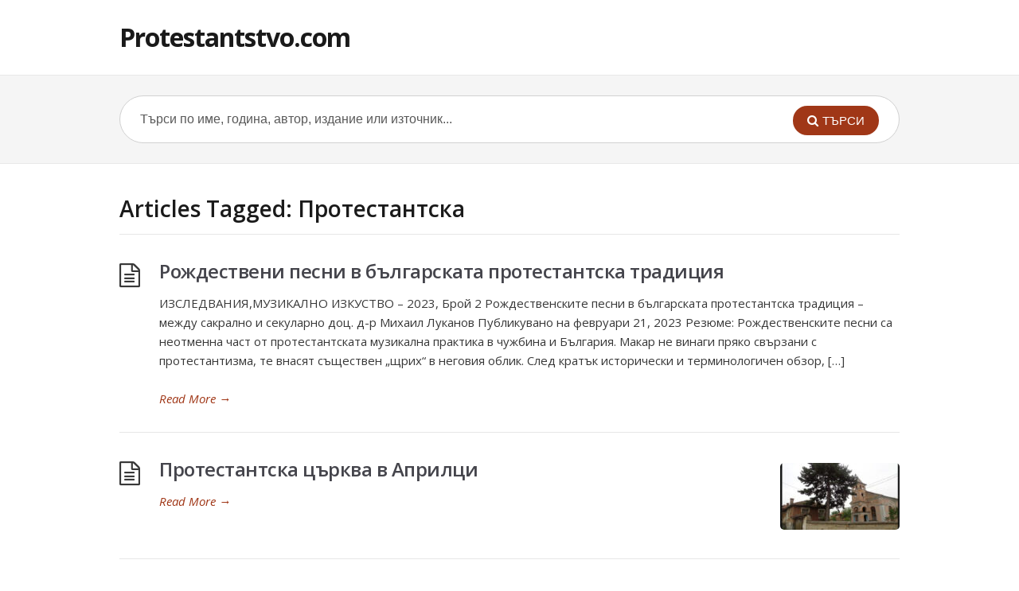

--- FILE ---
content_type: text/html; charset=UTF-8
request_url: https://protestantstvo.com/tag/protestantska/
body_size: 5904
content:
<!DOCTYPE html>
<html lang="bg-BG">
<head>
  <meta charset="UTF-8" />
  <meta name="viewport" content="width=device-width">
  <meta name="format-detection" content="telephone=no">
  <meta http-equiv="X-UA-Compatible" content="IE=Edge"/>
  <title>Протестантска &#8211; Protestantstvo.com</title>
<meta name='robots' content='max-image-preview:large' />
<link rel='dns-prefetch' href='//fonts.googleapis.com' />
<link rel="alternate" type="application/rss+xml" title="Protestantstvo.com &raquo; Поток" href="https://protestantstvo.com/feed/" />
<link rel="alternate" type="application/rss+xml" title="Protestantstvo.com &raquo; поток за коментари" href="https://protestantstvo.com/comments/feed/" />
<link rel="alternate" type="application/rss+xml" title="Protestantstvo.com &raquo; поток за етикета Протестантска " href="https://protestantstvo.com/tag/protestantska/feed/" />
<style id='wp-img-auto-sizes-contain-inline-css' type='text/css'>
img:is([sizes=auto i],[sizes^="auto," i]){contain-intrinsic-size:3000px 1500px}
/*# sourceURL=wp-img-auto-sizes-contain-inline-css */
</style>
<style id='wp-emoji-styles-inline-css' type='text/css'>

	img.wp-smiley, img.emoji {
		display: inline !important;
		border: none !important;
		box-shadow: none !important;
		height: 1em !important;
		width: 1em !important;
		margin: 0 0.07em !important;
		vertical-align: -0.1em !important;
		background: none !important;
		padding: 0 !important;
	}
/*# sourceURL=wp-emoji-styles-inline-css */
</style>
<link rel='stylesheet' id='theme-style-css' href='https://protestantstvo.com/wp-content/themes/knowhow/style.css?ver=6.9' type='text/css' media='all' />
<style id='theme-style-inline-css' type='text/css'>
 
				/* Links */
				a, 
				a:visited { color:#a03717; }
				a:hover, 
				.widget a:hover,
				#primary-nav ul a:hover,
				#footer-nav a:hover,
				#breadcrumbs a:hover { color:#a03717; }
				
				/* Theme Color */
				#commentform #submit, 
				.st_faq h2.active .action, 
				.widget_categories ul span, 
				.pagination .current, 
				.tags a, 
				.page-links span,
				#comments .comment-meta .author-badge,
				input[type="reset"],
				input[type="submit"],
				input[type="button"] { background: #a03717; }
				#live-search #searchsubmit, input[type="submit"] { background-color: #a03717; }
				.tags a:before { border-color: transparent #a03717 transparent transparent; }
				#primary-nav { top: px; }

				
				
				
/*# sourceURL=theme-style-inline-css */
</style>
<link rel='stylesheet' id='theme-font-css' href='https://fonts.googleapis.com/css?family=Open+Sans:400,400italic,600,700&#038;subset=latin,latin-ext' type='text/css' media='all' />
<link rel='stylesheet' id='font-awesome-css' href='https://protestantstvo.com/wp-content/themes/knowhow/css/font-awesome.min.css?ver=6.9' type='text/css' media='all' />
<link rel='stylesheet' id='shortcodes-css' href='https://protestantstvo.com/wp-content/themes/knowhow/framework/shortcodes/shortcodes.css?ver=6.9' type='text/css' media='all' />
<script type="text/javascript" src="https://protestantstvo.com/wp-includes/js/jquery/jquery.min.js?ver=3.7.1" id="jquery-core-js"></script>
<script type="text/javascript" src="https://protestantstvo.com/wp-includes/js/jquery/jquery-migrate.min.js?ver=3.4.1" id="jquery-migrate-js"></script>
<link rel="https://api.w.org/" href="https://protestantstvo.com/wp-json/" /><link rel="alternate" title="JSON" type="application/json" href="https://protestantstvo.com/wp-json/wp/v2/tags/1540" /><link rel="EditURI" type="application/rsd+xml" title="RSD" href="https://protestantstvo.com/xmlrpc.php?rsd" />
<meta name="generator" content="WordPress 6.9" />
<!--[if lt IE 9]><script src="https://protestantstvo.com/wp-content/themes/knowhow/js/html5.js"></script><![endif]--><!--[if (gte IE 6)&(lte IE 8)]><script src="https://protestantstvo.com/wp-content/themes/knowhow/js/selectivizr-min.js"></script><![endif]--></head>
<body class="archive tag tag-protestantska tag-1540 wp-theme-knowhow">

<!-- #site-container -->
<div id="site-container" class="clearfix">

<!-- #primary-nav-mobile -->
<nav id="primary-nav-mobile">
<a class="menu-toggle clearfix" href="#"><i class="fa fa-reorder"></i></a>
<div id="mobile-menu" class="clearfix"><ul>
<li class="page_item page-item-453"><a href="https://protestantstvo.com/history/">История</a></li>
<li class="page_item page-item-4614"><a href="https://protestantstvo.com/nachalo/">Начало</a></li>
<li class="page_item page-item-425"><a href="https://protestantstvo.com/browse-6/">Библиотека</a></li>
<li class="page_item page-item-34"><a href="https://protestantstvo.com/publish/">Публикации</a></li>
<li class="page_item page-item-35"><a href="https://protestantstvo.com/consult/">Консултации</a></li>
<li class="page_item page-item-46"><a href="https://protestantstvo.com/about/">За нас</a></li>
</ul></div>
</nav>
<!-- /#primary-nav-mobile -->

<!-- #header -->
<header id="site-header" class="clearfix" role="banner">
<div class="container">

<!-- #logo -->
  <div id="logo">
          <a title="Protestantstvo.com" href="https://protestantstvo.com">
            Protestantstvo.com            </a>
       </div>
<!-- /#logo -->
<!-- #primary-nav -->
<nav id="primary-nav" role="navigation" class="clearfix">
    </nav>
<!-- #primary-nav -->

</div>
</header>
<!-- /#header -->

<!-- #live-search -->
    <div id="live-search">
    <div class="container">
    <div id="search-wrap">
      <form role="search" method="get" id="searchform" class="clearfix" action="https://protestantstvo.com/">
        <input type="text" onfocus="if (this.value == 'Търси по име, година, автор, издание или източник...') {this.value = '';}" onblur="if (this.value == '')  {this.value = 'Търси по име, година, автор, издание или източник...';}" value="Търси по име, година, автор, издание или източник..." name="s" id="s" autocapitalize="off" autocorrect="off" autocomplete="off" />
        <i class="live-search-loading fa fa-spinner fa-spin"></i>
        <button type="submit" id="searchsubmit">
                <i class='fa fa-search'></i><span>ТЪРСИ</span>
            </button>
      </form>
      </div>
    </div>
    </div>
<!-- /#live-search -->
<!-- #primary-->
<div id="primary" class="sidebar-off clearfix"> 
<!-- .container -->
<div class="container">

	<!-- #content-->
	<section id="content" role="main">

<!-- #page-header -->
<header id="page-header" class="clearfix">
	<h1 class="page-title">Articles Tagged: Протестантска</h1>
	</header>
<!-- /#page-header -->

    
<article id="post-26160" class="clearfix post-26160 post type-post status-publish format-standard hentry category-history tag-balgarskata tag-istoriya tag-pesni tag-protestantska tag-rozhdestveni tag-rozhdestvenskite tag-traditsia">


<h2 class="entry-title">
<a rel="bookmark" href="https://protestantstvo.com/rozhdestveni-pesni-v-balgarskata-protestantska-traditsia/">Рождествени песни в българската протестантска традиция</a>
</h2>
    
<div class="entry-content">
<p>ИЗСЛЕДВАНИЯ,МУЗИКАЛНО ИЗКУСТВО &#8211; 2023, Брой 2 Рождественските песни в българската протестантска традиция – между сакрално и секуларно доц. д-р Михаил Луканов Публикувано на февруари 21, 2023 Резюме: Рождественските песни са неотменна част от протестантската музикална практика в чужбина и България. Макар не винаги пряко свързани с протестантизма, те внасят съществен „щрих“ в неговия облик. След кратък исторически и терминологичен обзор, [&hellip;]</p>
</div>

<a href="https://protestantstvo.com/rozhdestveni-pesni-v-balgarskata-protestantska-traditsia/" class="readmore" title="Рождествени песни в българската протестантска традиция" rel="nofollow">Read More<span> &rarr;</span></a>

</article>    
    
<article id="post-25103" class="clearfix post-25103 post type-post status-publish format-standard has-post-thumbnail hentry category-congregational tag-apriltsi tag-istoriya tag-kongreshani tag-protestantska tag-tsarkva has_thumb">

	<figure class="entry-thumb">   
	<img width="150" height="84" src="https://protestantstvo.com/wp-content/uploads/2023/05/1055108810861090107710891090107210851090108910821072-109410981088108210741072-1074-10401087108810801083109410802-150x84.jpg" class="attachment-post size-post wp-post-image" alt="&#1055;&#1088;&#1086;&#1090;&#1077;&#1089;&#1090;&#1072;&#1085;&#1090;&#1089;&#1082;&#1072; &#1094;&#1098;&#1088;&#1082;&#1074;&#1072; &#1074; &#1040;&#1087;&#1088;&#1080;&#1083;&#1094;&#1080;" decoding="async" srcset="https://protestantstvo.com/wp-content/uploads/2023/05/1055108810861090107710891090107210851090108910821072-109410981088108210741072-1074-10401087108810801083109410802-150x84.jpg 150w, https://protestantstvo.com/wp-content/uploads/2023/05/1055108810861090107710891090107210851090108910821072-109410981088108210741072-1074-10401087108810801083109410802-300x169.jpg 300w, https://protestantstvo.com/wp-content/uploads/2023/05/1055108810861090107710891090107210851090108910821072-109410981088108210741072-1074-10401087108810801083109410802-60x34.jpg 60w, https://protestantstvo.com/wp-content/uploads/2023/05/1055108810861090107710891090107210851090108910821072-109410981088108210741072-1074-10401087108810801083109410802.jpg 640w" sizes="(max-width: 150px) 100vw, 150px" />	
	</figure>
	
<h2 class="entry-title">
<a rel="bookmark" href="https://protestantstvo.com/protestantska-tsarkva-v-apriltsi/">Протестантска църква в Априлци</a>
</h2>
    
<div class="entry-content">
</div>

<a href="https://protestantstvo.com/protestantska-tsarkva-v-apriltsi/" class="readmore" title="Протестантска църква в Априлци" rel="nofollow">Read More<span> &rarr;</span></a>

</article>    
    
<article id="post-25119" class="clearfix post-25119 post type-post status-publish format-standard has-post-thumbnail hentry category-methodist tag-metodisti tag-protestantska tag-tsarkva tag-shumen has_thumb">

	<figure class="entry-thumb">   
	<img width="150" height="84" src="https://protestantstvo.com/wp-content/uploads/2023/05/1055108810861090107710891090107210851090108910821072-109410981088108210741072-1074-106410591052104510531-150x84.jpg" class="attachment-post size-post wp-post-image" alt="&#1055;&#1088;&#1086;&#1090;&#1077;&#1089;&#1090;&#1072;&#1085;&#1090;&#1089;&#1082;&#1072; &#1094;&#1098;&#1088;&#1082;&#1074;&#1072; &#1074; &#1064;&#1059;&#1052;&#1045;&#1053;" decoding="async" srcset="https://protestantstvo.com/wp-content/uploads/2023/05/1055108810861090107710891090107210851090108910821072-109410981088108210741072-1074-106410591052104510531-150x84.jpg 150w, https://protestantstvo.com/wp-content/uploads/2023/05/1055108810861090107710891090107210851090108910821072-109410981088108210741072-1074-106410591052104510531-300x169.jpg 300w, https://protestantstvo.com/wp-content/uploads/2023/05/1055108810861090107710891090107210851090108910821072-109410981088108210741072-1074-106410591052104510531-60x34.jpg 60w, https://protestantstvo.com/wp-content/uploads/2023/05/1055108810861090107710891090107210851090108910821072-109410981088108210741072-1074-106410591052104510531.jpg 640w" sizes="(max-width: 150px) 100vw, 150px" />	
	</figure>
	
<h2 class="entry-title">
<a rel="bookmark" href="https://protestantstvo.com/protestantska-tsarkva-v-shumen/">Протестантска църква в ШУМЕН</a>
</h2>
    
<div class="entry-content">
<p>Алберт Лонг започва мисионерска дейност през 1857 г. в Шумен, където първоначално е подпомаган от Йосиф Майзнер. Там Лонг се запознава с Р. Блъсков и подпомага литературната му дейност, както и с назначения от д-р С. Хамлин за преводач и помощник Гаврил Илиев. През 1859 г. Лонг се мести в Търново, където се оказва в [&hellip;]</p>
</div>

<a href="https://protestantstvo.com/protestantska-tsarkva-v-shumen/" class="readmore" title="Протестантска църква в ШУМЕН" rel="nofollow">Read More<span> &rarr;</span></a>

</article>    

<!-- .page-navigation -->
    <div class="page-navigation clearfix">

<div class="nav-previous">
              </div>

<div class='pagination'><span class='current'>1</span><a href='https://protestantstvo.com/tag/protestantska/page/2/' class='inactive' >2</a><a href='https://protestantstvo.com/tag/protestantska/page/3/' class='inactive' >3</a><a href='https://protestantstvo.com/tag/protestantska/page/4/' class='inactive' >4</a></div>

      <div class="nav-next">
        <a href="https://protestantstvo.com/tag/protestantska/page/2/" >Older Entries &rarr;</a>      </div>
      
      <!-- /.page-navigation --> 
      
      </div>
 

    


</section>
<!-- /#content-->     


</div>
<!-- .container --> 
</div>
<!-- /#primary -->

<!-- #footer-widgets -->
<!-- /#footer-widgets -->

<!-- #site-footer -->
<footer id="site-footer" class="clearfix" role="contentinfo">
<div class="container">

  

  <small id="copyright">
    Protestantstvo.com <span style="line-height: 1.5;">© Copyright 2006-2020 [Powered by Bibliata.com]</span>    </small>
  
</div>
</footer> 
<!-- /#site-footer -->

<!-- /#site-container -->
</div>

<script type="speculationrules">
{"prefetch":[{"source":"document","where":{"and":[{"href_matches":"/*"},{"not":{"href_matches":["/wp-*.php","/wp-admin/*","/wp-content/uploads/*","/wp-content/*","/wp-content/plugins/*","/wp-content/themes/knowhow/*","/*\\?(.+)"]}},{"not":{"selector_matches":"a[rel~=\"nofollow\"]"}},{"not":{"selector_matches":".no-prefetch, .no-prefetch a"}}]},"eagerness":"conservative"}]}
</script>
	<script type="text/javascript">
	jQuery(document).ready(function() {
	jQuery('#live-search #s').liveSearch({url: 'https://protestantstvo.com/index.php?ajax=1&s='});
	});
	</script>
<script type="text/javascript" src="https://protestantstvo.com/wp-content/themes/knowhow/js/functions.js?ver=6.9" id="st_theme_custom-js"></script>
<script type="text/javascript" src="https://protestantstvo.com/wp-content/themes/knowhow/framework/shortcodes/shortcodes.js?ver=6.9" id="st_shortcodes-js"></script>
<script type="text/javascript" src="https://protestantstvo.com/wp-content/themes/knowhow/js/jquery.livesearch.js?ver=6.9" id="st_live_search-js"></script>
<script id="wp-emoji-settings" type="application/json">
{"baseUrl":"https://s.w.org/images/core/emoji/17.0.2/72x72/","ext":".png","svgUrl":"https://s.w.org/images/core/emoji/17.0.2/svg/","svgExt":".svg","source":{"concatemoji":"https://protestantstvo.com/wp-includes/js/wp-emoji-release.min.js?ver=6.9"}}
</script>
<script type="module">
/* <![CDATA[ */
/*! This file is auto-generated */
const a=JSON.parse(document.getElementById("wp-emoji-settings").textContent),o=(window._wpemojiSettings=a,"wpEmojiSettingsSupports"),s=["flag","emoji"];function i(e){try{var t={supportTests:e,timestamp:(new Date).valueOf()};sessionStorage.setItem(o,JSON.stringify(t))}catch(e){}}function c(e,t,n){e.clearRect(0,0,e.canvas.width,e.canvas.height),e.fillText(t,0,0);t=new Uint32Array(e.getImageData(0,0,e.canvas.width,e.canvas.height).data);e.clearRect(0,0,e.canvas.width,e.canvas.height),e.fillText(n,0,0);const a=new Uint32Array(e.getImageData(0,0,e.canvas.width,e.canvas.height).data);return t.every((e,t)=>e===a[t])}function p(e,t){e.clearRect(0,0,e.canvas.width,e.canvas.height),e.fillText(t,0,0);var n=e.getImageData(16,16,1,1);for(let e=0;e<n.data.length;e++)if(0!==n.data[e])return!1;return!0}function u(e,t,n,a){switch(t){case"flag":return n(e,"\ud83c\udff3\ufe0f\u200d\u26a7\ufe0f","\ud83c\udff3\ufe0f\u200b\u26a7\ufe0f")?!1:!n(e,"\ud83c\udde8\ud83c\uddf6","\ud83c\udde8\u200b\ud83c\uddf6")&&!n(e,"\ud83c\udff4\udb40\udc67\udb40\udc62\udb40\udc65\udb40\udc6e\udb40\udc67\udb40\udc7f","\ud83c\udff4\u200b\udb40\udc67\u200b\udb40\udc62\u200b\udb40\udc65\u200b\udb40\udc6e\u200b\udb40\udc67\u200b\udb40\udc7f");case"emoji":return!a(e,"\ud83e\u1fac8")}return!1}function f(e,t,n,a){let r;const o=(r="undefined"!=typeof WorkerGlobalScope&&self instanceof WorkerGlobalScope?new OffscreenCanvas(300,150):document.createElement("canvas")).getContext("2d",{willReadFrequently:!0}),s=(o.textBaseline="top",o.font="600 32px Arial",{});return e.forEach(e=>{s[e]=t(o,e,n,a)}),s}function r(e){var t=document.createElement("script");t.src=e,t.defer=!0,document.head.appendChild(t)}a.supports={everything:!0,everythingExceptFlag:!0},new Promise(t=>{let n=function(){try{var e=JSON.parse(sessionStorage.getItem(o));if("object"==typeof e&&"number"==typeof e.timestamp&&(new Date).valueOf()<e.timestamp+604800&&"object"==typeof e.supportTests)return e.supportTests}catch(e){}return null}();if(!n){if("undefined"!=typeof Worker&&"undefined"!=typeof OffscreenCanvas&&"undefined"!=typeof URL&&URL.createObjectURL&&"undefined"!=typeof Blob)try{var e="postMessage("+f.toString()+"("+[JSON.stringify(s),u.toString(),c.toString(),p.toString()].join(",")+"));",a=new Blob([e],{type:"text/javascript"});const r=new Worker(URL.createObjectURL(a),{name:"wpTestEmojiSupports"});return void(r.onmessage=e=>{i(n=e.data),r.terminate(),t(n)})}catch(e){}i(n=f(s,u,c,p))}t(n)}).then(e=>{for(const n in e)a.supports[n]=e[n],a.supports.everything=a.supports.everything&&a.supports[n],"flag"!==n&&(a.supports.everythingExceptFlag=a.supports.everythingExceptFlag&&a.supports[n]);var t;a.supports.everythingExceptFlag=a.supports.everythingExceptFlag&&!a.supports.flag,a.supports.everything||((t=a.source||{}).concatemoji?r(t.concatemoji):t.wpemoji&&t.twemoji&&(r(t.twemoji),r(t.wpemoji)))});
//# sourceURL=https://protestantstvo.com/wp-includes/js/wp-emoji-loader.min.js
/* ]]> */
</script>
<script defer src="https://static.cloudflareinsights.com/beacon.min.js/vcd15cbe7772f49c399c6a5babf22c1241717689176015" integrity="sha512-ZpsOmlRQV6y907TI0dKBHq9Md29nnaEIPlkf84rnaERnq6zvWvPUqr2ft8M1aS28oN72PdrCzSjY4U6VaAw1EQ==" data-cf-beacon='{"version":"2024.11.0","token":"cb41e203950840adb49d62f329ea4996","r":1,"server_timing":{"name":{"cfCacheStatus":true,"cfEdge":true,"cfExtPri":true,"cfL4":true,"cfOrigin":true,"cfSpeedBrain":true},"location_startswith":null}}' crossorigin="anonymous"></script>
</body>
</html>
<!-- Performance optimized by Redis Object Cache. Learn more: https://wprediscache.com -->
